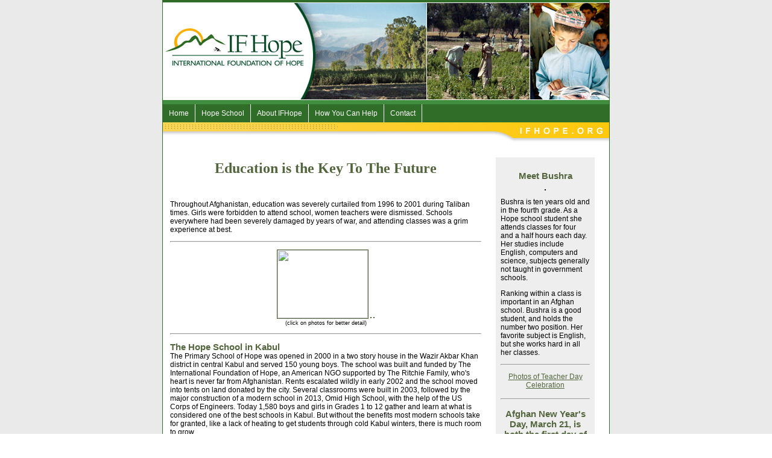

--- FILE ---
content_type: text/html
request_url: https://intlfoundationofhope.org/hope-school_215.html
body_size: 9999
content:
<!DOCTYPE HTML PUBLIC "-//W3C//DTD HTML 4.01 Transitional//EN">
<html>
<head>
<meta http-equiv="Content-Type" content="text/html; charset=iso-8859-1">
<title>International Foundation of Hope,Afghanistan,international,foundaion,hope,Hope,Jalalabad,Afghanistan</title>

<link href="common/css/common.css" rel="stylesheet" type="text/css">
<meta name="keywords" content="International Foundation of Hope, Afghanistan,agriculture,aid,Ritchie,development,Kabul,Jalalabad,Jim Du Bruille,James Ritchie,Hope,James, Foundation,International,USAID,NGO,ALP,poppy,ERODP,Du Bruille,orchard,shura,alternative livelihood,almond,tree">
<meta name="description" content="IFHope has been in Afghanistan since 1998 working in three interrelated areas: economic development, community empowerment, and education.


">
<link href="css/main.css" rel="stylesheet" type="text/css">
<script language="javascript" src="javascript/utilities_menu.js"></script>
</head>

<body background="images/layout_01.gif" leftmargin="0" topmargin="0" marginwidth="0" marginheight="0">
<table width="760" height="100%"  border="0" align="center" cellpadding="0" cellspacing="0">
  <tr>
    <td width="5" background="images/layout_01.gif"><IMG SRC="images/layout_01.gif" WIDTH=5 HEIGHT=173 ALT=""></td>
    <td width="5" background="images/layout_02.gif"><IMG SRC="images/layout_02.gif" WIDTH=5 HEIGHT=173 ALT=""></td>
    <td width="740" valign="top" background="images/layout_16.gif"><table width="740" border="0" cellspacing="0" cellpadding="0">
      <tr>
        <td><IMG SRC="images/header.jpg" WIDTH=740 HEIGHT=173 ALT=""></td>
      </tr>
      <tr>
        <td background="images/layout_10.gif"><div id="menu"><ul id="nav"><li><a href="index.html" target="_top">Home</a></li><li><a href="hope-school_215.html" target="_top">Hope School</a></li><li><a href="about-ifhope_22.html" target="_top">About IFHope</a><ul><li><a href="-about-ifhope_240.html" target="_top">   About IFHope</a></li><li><a href="ifhope-partners_218.html" target="_top">IFHope Partners</a></li></ul></li><li><a href="how-you-can-help_208.html" target="_top">How You Can Help</a></li><li><a href="contact_203.html" target="_top">Contact</a></li></ul></div></td>
      </tr>
      <tr>
        <td><IMG SRC="images/phone.gif" WIDTH=740 HEIGHT=34 ALT=""></td>
      </tr>
      <tr>
        <td bgcolor="#FFFFFF"><table width="100%"  border="0" cellspacing="0" cellpadding="12">
          <tr>
            <td id="main"><p><FONT class=subheading>
<P>
<TABLE id=main cellSpacing=12 cellPadding=0 width=200 align=right>
<TBODY>
<TR>
<TD bgColor=#999999></TD></FONT>
<TD bgColor=#eeeeee>
<P>
<TABLE id=main cellSpacing=8 cellPadding=0 width="100%" border=0>
<TBODY>
<TR>
<TD>
<P align=center><BR><FONT class=subheading>Meet Bushra</FONT><FONT class=bodytext><BR><BR><IMG alt="" hspace=0 src="http://www.ifhope.org/images/site_graphics/bushra.jpg" border=1></FONT></P>
<P align=left><FONT class=bodytext>Bushra is ten years old and in the fourth grade. As a Hope school student she attends classes for four and a half hours each day. Her studies include English, computers and science, subjects generally not taught in government schools.</FONT></FONT></P>
<P align=left><FONT class=bodytext>Ranking within a class is</FONT> <FONT class=bodytext>important in an Afghan school. Bushra is a good student, and holds the number two position. Her favorite subject is English, but she works hard in all her classes. </FONT>
<P align=left>
<HR>
</P>
<P align=center><A href="http://www.ifhope.org/index.php?page_id=337">Photos of Teacher Day Celebration</A><FONT class=subheading><FONT class=subheading><FONT class=subheading></P>
<P align=center><FONT class=small></FONT><FONT class=subheading>
<P>
<HR>

<P align=center>  </P>
<P align=center><FONT class=subheading>Afghan New Year's Day, March 21, is both the first day of spring and the first day of school. </FONT></P>
<P align=center><FONT class=subheading>
<P> </P>
<P>
<HR>

<P></P>
<P></P></FONT></FONT></FONT></FONT></FONT></TD></TR></TBODY></TABLE></P></TD></TR></TBODY></TABLE></P></FONT><FONT class=subheading>
<P align=center><BR></FONT><FONT class=heading><STRONG>Education is the Key To The Future<BR></STRONG><BR></P></FONT>
<P align=left><FONT class=bodytext>Throughout Afghanistan, education was severely curtailed from 1996 to 2001 during Taliban times.  Girls were forbidden to attend school, women teachers were dismissed.  Schools everywhere had been severely damaged by years of war, and attending classes was a grim experience at best.</FONT></P>
<P>
<HR>

<P></P>
<P></P>
<P align=center><A href="http://www.ifhope.org/index.php?page_id=270"><IMG style="WIDTH: 150px; HEIGHT: 113px" alt="" hspace=0 src="http://www.ifhope.org/images/site_graphics/boysreading2.jpg" border=1></A> <A href="http://www.ifhope.org/index.php?page_id=271"><IMG alt="" hspace=0 src="http://www.ifhope.org/images/site_graphics/girlsatwindow.jpg" border=1></A> <A href="http://www.ifhope.org/index.php?page_id=272"><IMG alt="" hspace=0 src="http://www.ifhope.org/images/site_graphics/sixtoacomputer.jpg" border=1></A> <BR><FONT class=small>(click on photos for better detail)</FONT> 
<HR>

<P></P>
<P></P>
<P><FONT class=subheading>The Hope School in Kabul<BR></FONT><FONT class=bodytext>The Primary School of Hope was opened in 2000 in a two story house in the Wazir Akbar Khan district in central Kabul and served 150 young boys. The school was built and funded by The International Foundation of Hope, an American NGO supported by The Ritchie Family, who's heart is never far from Afghanistan. Rents escalated wildly in early 2002 and the school moved into tents on land donated by the city.  Several classrooms were built in 2003, followed by the major construction of a modern school in 2013, Omid High School, with the help of the US Corps of Engineers. Today 1,580 boys and girls in Grades 1 to 12 gather and learn at what is considered one of the best schools in Kabul. But without the benefits most modern schools take for granted, like a lack of heating to get students through cold Kabul winters, there is much room to grow.</FONT></P>
<P><FONT class=bodytext>Afghan Ministry Of Education curriculum &ndash; Dari, Pashtu, Math, Holy Koran &ndash; is supplemented by classes in English and science for all and computers for students in older grades. The faculty numbers 40 teachers, who work under the inspired leadership of Principal Latifa Hashemi.</FONT> 
<HR>

<P></P>
<P></P>
<P></P>
<P align=center><A href="http://www.ifhope.org/index.php?page_id=273"><IMG alt="" hspace=0 src="http://www.ifhope.org/images/site_graphics/alphabetposter.jpg" border=1></A> <A href="http://www.ifhope.org/index.php?page_id=274"><IMG alt="" hspace=0 src="http://www.ifhope.org/images/site_graphics/hopeschoolbuilding.jpg" border=1></A> <A href="http://www.ifhope.org/index.php?page_id=275"><IMG alt="" hspace=0 src="http://www.ifhope.org/images/site_graphics/girlsreading.jpg" border=1></A><BR><FONT class=small>(click on photos for better detail)</FONT> 
<HR>

<P></P>
<P><FONT class=subheading>Looking Ahead with Hope<BR></FONT><FONT class=bodytext>For the initial 6 years of the school's inception, all expenses including teacher salaries, facility maintenance and updates, textbooks, and all other costs were covered by the American NGO that built the school: The International Foundation of Hope. Today, the school is now a private/public partnership, receiving recognition and support from the government, but all funding is left up to the school and private donators. As a result, students now pay a reasonable $19 per month, which goes towards teacher salaries and other school expenses. Even at this price, students are always in desperate need of scholarships, which can be donated directly through The International Foundation of Hope. With an emphasis on English programs and computer skills, The Hope School looks ahead brightly, and with the help of the outside world, hopes to be a model for education in Afghanistan in the years to come.<FONT size=2> </FONT></FONT> </P>
<P> </P>
<P>
<TABLE id=main cellSpacing=1 cellPadding=4 width=700 align=center>
<TBODY>
<TR>
<TD bgColor=#ffff99>
<P align=center><A href="http://www.ifhope.org/index.php?page_id=239">Alternative Livlihoods</A> <IMG alt="" hspace=0 src="http://www.ifhope.org/images/site_graphics/Design%20elelments/web_button.gif" border=0> <A href="http://www.ifhope.org/index.php?page_id=214">Community Empowerment</A> <IMG alt="" hspace=0 src="http://www.ifhope.org/images/site_graphics/Design%20elelments/web_button.gif" border=0> <A href="http://www.ifhope.org/index.php?page_id=213">Economic Development</A> <IMG alt="" hspace=0 src="http://www.ifhope.org/images/site_graphics/Design%20elelments/web_button.gif" border=0> <A href="http://www.ifhope.org/index.php?page_id=257">IFHope Nursery</A></P></TD></TR></TBODY></TABLE></P></p></td>
          </tr>
        </table></td>
      </tr>
      <tr>
        <td><IMG SRC="images/layout_15.gif" WIDTH=740 HEIGHT=5 ALT=""></td>
      </tr>
      <tr>
        <td><table width="100%"  border="0" cellspacing="0" cellpadding="12">
          <tr>
            <td id="footer"><p><a href="http://www.ifhope.org/control_panel/" target="_self">Programming</a> &copy;2004 Cevado Technologies. All Rights Reserved.</p><p><a href="http://www.sungraphic.com">Site by Sun Graphic</a><br><a href="http://www.sungraphic.com" target="_blank"><img src="images/footer/sglogo.gif" width="64" height="14" vspace="8" border="0" usemap="#cpmap">
<map name="cpmap" id="cpmap">
  <area shape="circle" coords="59,7,3" href="control_panel/login.php.html">
</map>
</a></p></td>
          </tr>
        </table></td>
      </tr>
    </table></td>
    <td width="5" background="images/layout_04.gif"><IMG SRC="images/layout_04.gif" WIDTH=5 HEIGHT=173 ALT=""></td>
    <td width="5" background="images/layout_05.gif"><IMG SRC="images/layout_05.gif" WIDTH=5 HEIGHT=173 ALT=""></td>
  </tr>
</table>
</body>
</html>


--- FILE ---
content_type: text/css
request_url: https://intlfoundationofhope.org/css/main.css
body_size: 3050
content:
.heading {	font-family: "Times New Roman", Times, serif;	font-size: 24px;	color: #53653D;}#main {	font-family: Verdana, Arial, Helvetica, sans-serif;	font-size: 12px;}#main a {	color: #53653D;	font-family: Verdana, Arial, Helvetica, sans-serif;}#main a:hover {	color: #000000;	text-decoration: none;}.bodytext {	font-family: Verdana, Arial, Helvetica, sans-serif;	font-size: 12px;}.subheading {	font-family: Arial, Helvetica, sans-serif;	font-size: 15px;	font-weight: bold;	color: #53653D;}.small {	font-family: Verdana, Arial, Helvetica, sans-serif;	font-size: 9px;	}tr.ruled {	background-color: #FAF6E5;	}.name {	font-family: Arial, Helvetica, sans-serif;	font-size: 30px;	font-weight: bold;	color: #8E2D2D;}.undername {	font-family: Verdana, Arial, Helvetica, sans-serif;	font-size: 10px;	font-weight: bold;	color: #B67979;	padding-left: 2px;}#menu {	font-family: Verdana, Arial, Helvetica, sans-serif;	font-size: 12px;}#menu ul {	padding: 0px;	margin: 0px;	list-style: none;	}#menu li {	position: relative;	float: left;	background-image: url("../images/menu_off.gif");	border-right:1px solid #FFFFFF;	}#menu li a {	text-decoration:none;	color: #FFFFFF;	padding-left: 10px;	padding-right: 10px;	line-height: 30px;	}#menu li:hover, #menu li.over {	background-image: url("../images/menu_on.gif");	}#menu li a:hover {	background-color: transparent;	}#menu ul ul {	position: absolute;	top: 30px;	left: 0;	width: 180px;	display: none;	border-top:1px solid #FFFFFF;	border-left:1px solid #FFFFFF;	border-right:1px solid #FFFFFF;	}#menu ul ul li {	display: block;	border: none;	background: url("../images/menu_on.gif");	}#menu ul ul li a {	line-height: 13px;	color: #FFFFFF;	text-decoration: none;	font-size: 11px;	width: 180px;	text-indent: 8px;	display: block;	border-bottom:1px solid #FFFFFF;	padding: 5px 0px 5px 0px;	}#menu ul ul li a:hover {	background-image: url("../images/menu_off.gif");	}li > ul {	top: auto;	left: auto;	}	/* Fix IE. Hide from IE Mac \*/* html #menu ul li { float: left; height: 1%; }* html #menu ul li a { height: 1%; }/* End */		#menu li:hover ul, #menu li.over ul { 	display: block; } /* The magic */#calendar {	font-family: Verdana, Arial, Helvetica, sans-serif;	font-size: 12px;}#calendar a {	color: #000000;	font-family: Verdana, Arial, Helvetica, sans-serif;	font-size: 9px;}#calendar a:hover {	color: #000000;	text-decoration: none;}.subheading2 {	font-family: Arial, Helvetica, sans-serif;	font-size: 24px;	font-weight: bold;	color: #000000;}tr.trcolor1 {	background-color: #EEEEEE;}tr.trcolor2 {	background-color: #FAFAFA;}tr.trcolor3 {	background-color: #000000;}tr.trcolor4 {	background-color: #000000;}tr.trcolor5 {	background-color: #666666;}.bodytext11 {	font-family: Verdana, Arial, Helvetica, sans-serif;	font-size: 11px;}.bodytext10 {	font-family: Verdana, Arial, Helvetica, sans-serif;	font-size: 10px;}#footer {	font-family: Verdana, Arial, Helvetica, sans-serif;	font-size: 12px;	color: #FFFFFF;}#footer a {	font-size: 12px;	color: #FFFFFF;}#footer a:hover {	color: #FFFFFF;	text-decoration: none;}